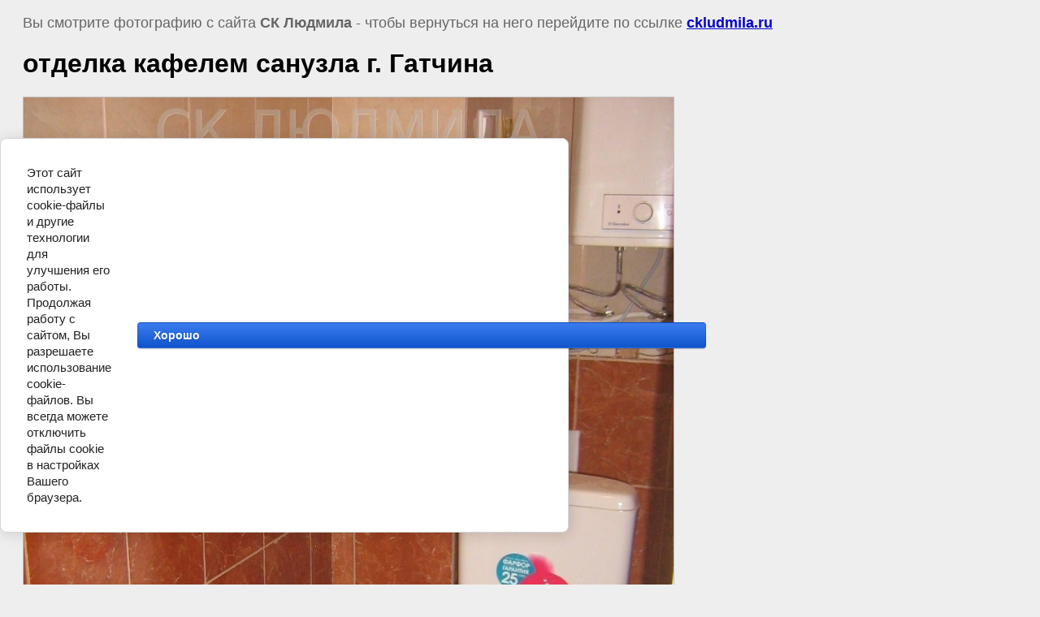

--- FILE ---
content_type: text/html; charset=utf-8
request_url: https://ckludmila.ru/gallery/image/65893001
body_size: 2716
content:
<html>
<head>

            <!-- 46b9544ffa2e5e73c3c971fe2ede35a5 -->
            <script src='/shared/s3/js/lang/ru.js'></script>
            <script src='/shared/s3/js/common.min.js'></script>
        <link rel='stylesheet' type='text/css' href='/shared/s3/css/calendar.css' /><link rel='stylesheet' type='text/css' href='/shared/highslide-4.1.13/highslide.min.css'/>
<script type='text/javascript' src='/shared/highslide-4.1.13/highslide-full.packed.js'></script>
<script type='text/javascript'>
hs.graphicsDir = '/shared/highslide-4.1.13/graphics/';
hs.outlineType = null;
hs.showCredits = false;
hs.lang={cssDirection:'ltr',loadingText:'Загрузка...',loadingTitle:'Кликните чтобы отменить',focusTitle:'Нажмите чтобы перенести вперёд',fullExpandTitle:'Увеличить',fullExpandText:'Полноэкранный',previousText:'Предыдущий',previousTitle:'Назад (стрелка влево)',nextText:'Далее',nextTitle:'Далее (стрелка вправо)',moveTitle:'Передвинуть',moveText:'Передвинуть',closeText:'Закрыть',closeTitle:'Закрыть (Esc)',resizeTitle:'Восстановить размер',playText:'Слайд-шоу',playTitle:'Слайд-шоу (пробел)',pauseText:'Пауза',pauseTitle:'Приостановить слайд-шоу (пробел)',number:'Изображение %1/%2',restoreTitle:'Нажмите чтобы посмотреть картинку, используйте мышь для перетаскивания. Используйте клавиши вперёд и назад'};</script>
<link rel="icon" href="/favicon.ico" type="image/x-icon">

<link rel='stylesheet' type='text/css' href='/t/images/__csspatch/4/patch.css'/>

<!--s3_require-->
<link rel="stylesheet" href="/g/basestyle/1.0.1/cookie.message/cookie.message.css" type="text/css"/>
<link rel="stylesheet" href="/g/basestyle/1.0.1/cookie.message/cookie.message.blue.css" type="text/css"/>
<script type="text/javascript" src="/g/basestyle/1.0.1/cookie.message/cookie.message.js" async></script>
<!--/s3_require-->

<title> отделка кафелем санузла г. Гатчина | Фото строительства, ремонта 2011 год</title>
<!-- assets.top -->
<meta property="og:image" content="https://ckludmila.ru/thumb/2/zLFeGho5Pp5P5JjehogFlQ/350r350/d/52.jpg">
<meta name="twitter:image" content="https://ckludmila.ru/thumb/2/zLFeGho5Pp5P5JjehogFlQ/350r350/d/52.jpg">
<meta property="og:image:type" content="image/jpeg">
<meta property="og:image:width" content="350">
<meta property="og:image:height" content="350">
<meta property="og:type" content="website">
<meta property="og:url" content="https://ckludmila.ru/gallery/image/65893001">
<meta name="twitter:card" content="summary">
<!-- /assets.top -->

<meta name="description" content=" отделка кафелем санузла г. Гатчина | Фотографии работ строительной компании &quot;Людмила&quot; 2011 год">
<meta name="keywords" content=" отделка кафелем санузла г. Гатчина | Фотографии строительных объектов, стройка, строительство в Гатчине, строительство в СПБ и Ленинградской области 2011 год">
<meta name="robots" content="all"/>
<meta name="revisit-after" content="31 days" />
<meta http-equiv="Content-Type" content="text/html; charset=UTF-8" />
<meta name="viewport" content="width=device-width, initial-scale=1.0, maximum-scale=1.0, user-scalable=no">

<style>
body, td, div { font-size:18px; font-family:arial;box-sizing: border-box; }
p { color: #666; }
body { padding: 10px 20px; }
a.back { font-weight: bold; color: #0000cc; text-decoration: underline; }
img { border: 1px solid #c0c0c0; max-width: 800px; width: auto; height :auto}
div { width: 700px; }
h1 { font-size: 32px; }
@media handheld, only screen and (max-width: 480px){
	body {width:100%; position: relative; padding:10px 0;font-size:18px;}
	p { width:100%; font-size:18px;}
	img {  width:100%; height:auto;}
</style>

</head>

<body bgcolor="#eeeeee" text="#000000">

<p>Вы смотрите фотографию с сайта <strong>СК Людмила</strong> -
чтобы вернуться на него перейдите по ссылке <a class="back" href="https://ckludmila.ru">ckludmila.ru</a></p>

<h1> отделка кафелем санузла г. Гатчина</h1>




<img src="/d/52.jpg" width="960" height="1280"  alt=" отделка кафелем санузла г. Гатчина" />

<br /><br />

&copy; <a class="back" href="https://ckludmila.ru/">СК Людмила</a>
<br /><br />


<!-- assets.bottom -->
<!-- </noscript></script></style> -->
<script src="/my/s3/js/site.min.js?1769082895" ></script>
<script src="/my/s3/js/site/defender.min.js?1769082895" ></script>
<script >/*<![CDATA[*/
var megacounter_key="530464a651231564395d58d724de261d";
(function(d){
    var s = d.createElement("script");
    s.src = "//counter.megagroup.ru/loader.js?"+new Date().getTime();
    s.async = true;
    d.getElementsByTagName("head")[0].appendChild(s);
})(document);
/*]]>*/</script>


					<!--noindex-->
		<div id="s3-cookie-message" class="s3-cookie-message-wrap">
			<div class="s3-cookie-message">
				<div class="s3-cookie-message__text">
					Этот сайт использует cookie-файлы и другие технологии для улучшения его работы. Продолжая работу с сайтом, Вы разрешаете использование cookie-файлов. Вы всегда можете отключить файлы cookie в настройках Вашего браузера.
				</div>
				<div class="s3-cookie-message__btn">
					<div id="s3-cookie-message__btn" class="g-button">
						Хорошо
					</div>
				</div>
			</div>
		</div>
		<!--/noindex-->
	
<script >/*<![CDATA[*/
$ite.start({"sid":151075,"vid":151661,"aid":10263,"stid":4,"cp":21,"active":true,"domain":"ckludmila.ru","lang":"ru","trusted":false,"debug":false,"captcha":3,"onetap":[{"provider":"vkontakte","provider_id":"51958982","code_verifier":"TiRYOiANNTzEzYNWkWM2NTdwZdjMJZmYzjZIkW12zmY"}]});
/*]]>*/</script>
<!-- /assets.bottom -->
</body>
</html>

--- FILE ---
content_type: text/javascript
request_url: https://counter.megagroup.ru/530464a651231564395d58d724de261d.js?r=&s=1280*720*24&u=https%3A%2F%2Fckludmila.ru%2Fgallery%2Fimage%2F65893001&t=%D0%BE%D1%82%D0%B4%D0%B5%D0%BB%D0%BA%D0%B0%20%D0%BA%D0%B0%D1%84%D0%B5%D0%BB%D0%B5%D0%BC%20%D1%81%D0%B0%D0%BD%D1%83%D0%B7%D0%BB%D0%B0%20%D0%B3.%20%D0%93%D0%B0%D1%82%D1%87%D0%B8%D0%BD%D0%B0%20%7C%20%D0%A4%D0%BE%D1%82%D0%BE%20%D1%81%D1%82%D1%80%D0%BE%D0%B8%D1%82%D0%B5%D0%BB%D1%8C%D1%81%D1%82%D0%B2%D0%B0%2C%20%D1%80%D0%B5%D0%BC%D0%BE%D0%BD%D1%82%D0%B0%202011%20%D0%B3%D0%BE%D0%B4&fv=0,0&en=1&rld=0&fr=0&callback=_sntnl1769209643420&1769209643420
body_size: 84
content:
//:1
_sntnl1769209643420({date:"Fri, 23 Jan 2026 23:07:23 GMT", res:"1"})